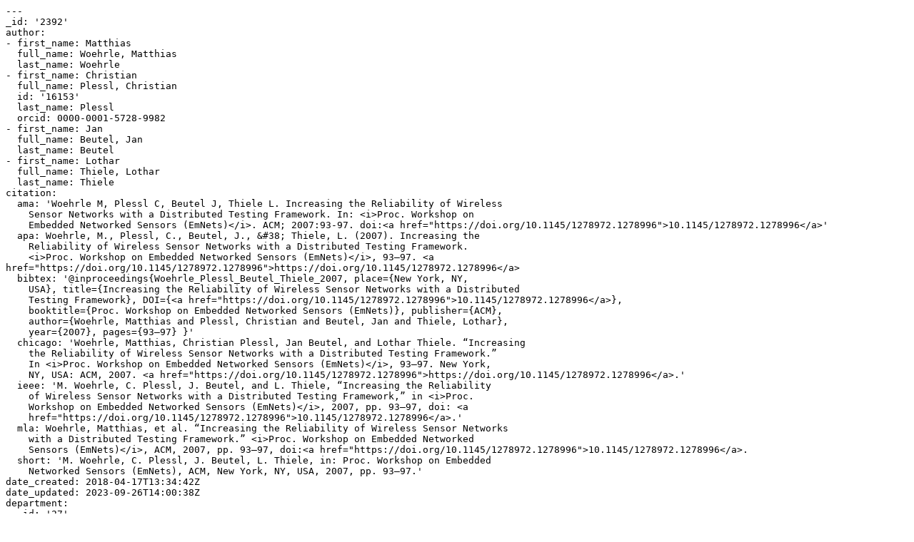

--- FILE ---
content_type: text/x-yaml;charset=utf-8
request_url: https://ris.uni-paderborn.de/record/2392.yaml
body_size: 3276
content:
---
_id: '2392'
author:
- first_name: Matthias
  full_name: Woehrle, Matthias
  last_name: Woehrle
- first_name: Christian
  full_name: Plessl, Christian
  id: '16153'
  last_name: Plessl
  orcid: 0000-0001-5728-9982
- first_name: Jan
  full_name: Beutel, Jan
  last_name: Beutel
- first_name: Lothar
  full_name: Thiele, Lothar
  last_name: Thiele
citation:
  ama: 'Woehrle M, Plessl C, Beutel J, Thiele L. Increasing the Reliability of Wireless
    Sensor Networks with a Distributed Testing Framework. In: <i>Proc. Workshop on
    Embedded Networked Sensors (EmNets)</i>. ACM; 2007:93-97. doi:<a href="https://doi.org/10.1145/1278972.1278996">10.1145/1278972.1278996</a>'
  apa: Woehrle, M., Plessl, C., Beutel, J., &#38; Thiele, L. (2007). Increasing the
    Reliability of Wireless Sensor Networks with a Distributed Testing Framework.
    <i>Proc. Workshop on Embedded Networked Sensors (EmNets)</i>, 93–97. <a href="https://doi.org/10.1145/1278972.1278996">https://doi.org/10.1145/1278972.1278996</a>
  bibtex: '@inproceedings{Woehrle_Plessl_Beutel_Thiele_2007, place={New York, NY,
    USA}, title={Increasing the Reliability of Wireless Sensor Networks with a Distributed
    Testing Framework}, DOI={<a href="https://doi.org/10.1145/1278972.1278996">10.1145/1278972.1278996</a>},
    booktitle={Proc. Workshop on Embedded Networked Sensors (EmNets)}, publisher={ACM},
    author={Woehrle, Matthias and Plessl, Christian and Beutel, Jan and Thiele, Lothar},
    year={2007}, pages={93–97} }'
  chicago: 'Woehrle, Matthias, Christian Plessl, Jan Beutel, and Lothar Thiele. “Increasing
    the Reliability of Wireless Sensor Networks with a Distributed Testing Framework.”
    In <i>Proc. Workshop on Embedded Networked Sensors (EmNets)</i>, 93–97. New York,
    NY, USA: ACM, 2007. <a href="https://doi.org/10.1145/1278972.1278996">https://doi.org/10.1145/1278972.1278996</a>.'
  ieee: 'M. Woehrle, C. Plessl, J. Beutel, and L. Thiele, “Increasing the Reliability
    of Wireless Sensor Networks with a Distributed Testing Framework,” in <i>Proc.
    Workshop on Embedded Networked Sensors (EmNets)</i>, 2007, pp. 93–97, doi: <a
    href="https://doi.org/10.1145/1278972.1278996">10.1145/1278972.1278996</a>.'
  mla: Woehrle, Matthias, et al. “Increasing the Reliability of Wireless Sensor Networks
    with a Distributed Testing Framework.” <i>Proc. Workshop on Embedded Networked
    Sensors (EmNets)</i>, ACM, 2007, pp. 93–97, doi:<a href="https://doi.org/10.1145/1278972.1278996">10.1145/1278972.1278996</a>.
  short: 'M. Woehrle, C. Plessl, J. Beutel, L. Thiele, in: Proc. Workshop on Embedded
    Networked Sensors (EmNets), ACM, New York, NY, USA, 2007, pp. 93–97.'
date_created: 2018-04-17T13:34:42Z
date_updated: 2023-09-26T14:00:38Z
department:
- _id: '27'
- _id: '518'
doi: 10.1145/1278972.1278996
keyword:
- WSN
- testing
- distributed
- embedded
language:
- iso: eng
page: 93-97
place: New York, NY, USA
publication: Proc. Workshop on Embedded Networked Sensors (EmNets)
publication_identifier:
  isbn:
  - 978-1-59593-694-3
publisher: ACM
quality_controlled: '1'
status: public
title: Increasing the Reliability of Wireless Sensor Networks with a Distributed Testing
  Framework
type: conference
user_id: '15278'
year: '2007'
...
